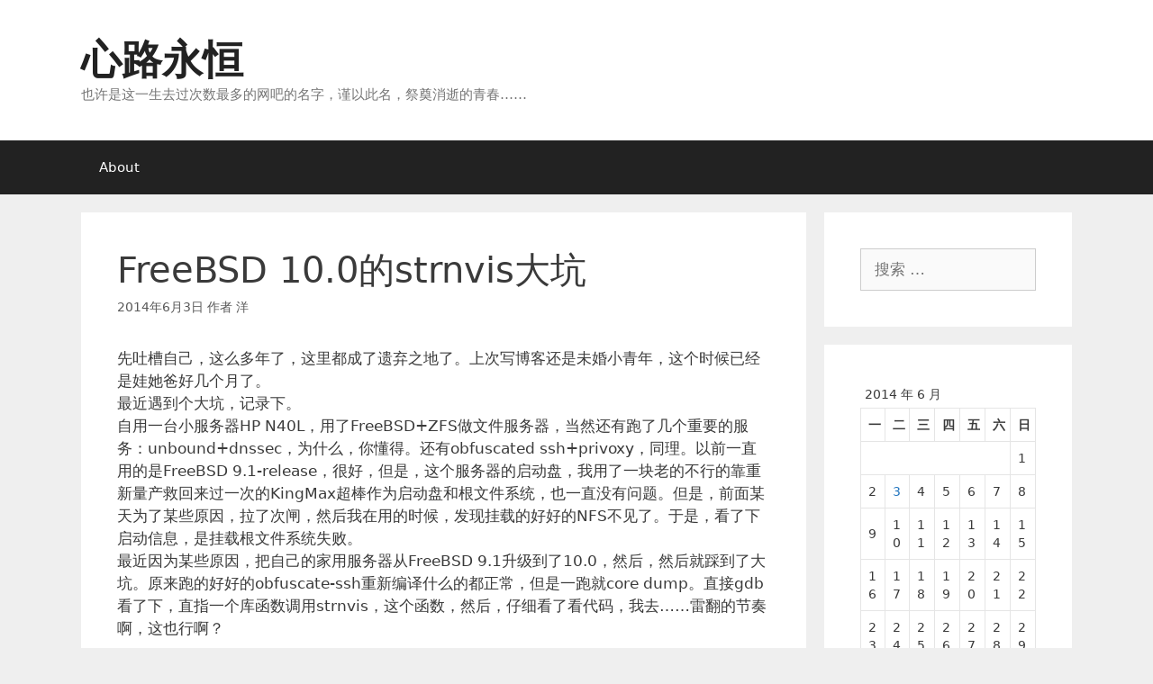

--- FILE ---
content_type: text/html; charset=UTF-8
request_url: https://blog.liu-yang.info/2014/06/03/freebsd-10-0%E7%9A%84strnvis%E5%A4%A7%E5%9D%91/
body_size: 15310
content:
<!DOCTYPE html>
<html lang="zh-Hans">
<head>
	<meta charset="UTF-8">
	<title>FreeBSD 10.0的strnvis大坑 &#8211; 心路永恒</title>
<meta name='robots' content='max-image-preview:large' />
<meta name="viewport" content="width=device-width, initial-scale=1"><link rel="alternate" type="application/rss+xml" title="心路永恒 &raquo; Feed" href="https://blog.liu-yang.info/feed/" />
<link rel="alternate" type="application/rss+xml" title="心路永恒 &raquo; 评论 Feed" href="https://blog.liu-yang.info/comments/feed/" />
<link rel="alternate" type="text/calendar" title="心路永恒 &raquo; iCal Feed" href="https://blog.liu-yang.info/events/?ical=1" />
<link rel="alternate" type="application/rss+xml" title="心路永恒 &raquo; FreeBSD 10.0的strnvis大坑 评论 Feed" href="https://blog.liu-yang.info/2014/06/03/freebsd-10-0%e7%9a%84strnvis%e5%a4%a7%e5%9d%91/feed/" />
<link rel="alternate" title="oEmbed (JSON)" type="application/json+oembed" href="https://blog.liu-yang.info/wp-json/oembed/1.0/embed?url=https%3A%2F%2Fblog.liu-yang.info%2F2014%2F06%2F03%2Ffreebsd-10-0%25e7%259a%2584strnvis%25e5%25a4%25a7%25e5%259d%2591%2F" />
<link rel="alternate" title="oEmbed (XML)" type="text/xml+oembed" href="https://blog.liu-yang.info/wp-json/oembed/1.0/embed?url=https%3A%2F%2Fblog.liu-yang.info%2F2014%2F06%2F03%2Ffreebsd-10-0%25e7%259a%2584strnvis%25e5%25a4%25a7%25e5%259d%2591%2F&#038;format=xml" />
<style id='wp-img-auto-sizes-contain-inline-css'>
img:is([sizes=auto i],[sizes^="auto," i]){contain-intrinsic-size:3000px 1500px}
/*# sourceURL=wp-img-auto-sizes-contain-inline-css */
</style>
<style id='wp-emoji-styles-inline-css'>

	img.wp-smiley, img.emoji {
		display: inline !important;
		border: none !important;
		box-shadow: none !important;
		height: 1em !important;
		width: 1em !important;
		margin: 0 0.07em !important;
		vertical-align: -0.1em !important;
		background: none !important;
		padding: 0 !important;
	}
/*# sourceURL=wp-emoji-styles-inline-css */
</style>
<link rel='stylesheet' id='wp-block-library-css' href='https://blog.liu-yang.info/wp-includes/css/dist/block-library/style.min.css?ver=1dfd7fe5c6951b330503acacfc64c6fd' media='all' />
<style id='global-styles-inline-css'>
:root{--wp--preset--aspect-ratio--square: 1;--wp--preset--aspect-ratio--4-3: 4/3;--wp--preset--aspect-ratio--3-4: 3/4;--wp--preset--aspect-ratio--3-2: 3/2;--wp--preset--aspect-ratio--2-3: 2/3;--wp--preset--aspect-ratio--16-9: 16/9;--wp--preset--aspect-ratio--9-16: 9/16;--wp--preset--color--black: #000000;--wp--preset--color--cyan-bluish-gray: #abb8c3;--wp--preset--color--white: #ffffff;--wp--preset--color--pale-pink: #f78da7;--wp--preset--color--vivid-red: #cf2e2e;--wp--preset--color--luminous-vivid-orange: #ff6900;--wp--preset--color--luminous-vivid-amber: #fcb900;--wp--preset--color--light-green-cyan: #7bdcb5;--wp--preset--color--vivid-green-cyan: #00d084;--wp--preset--color--pale-cyan-blue: #8ed1fc;--wp--preset--color--vivid-cyan-blue: #0693e3;--wp--preset--color--vivid-purple: #9b51e0;--wp--preset--color--contrast: var(--contrast);--wp--preset--color--contrast-2: var(--contrast-2);--wp--preset--color--contrast-3: var(--contrast-3);--wp--preset--color--base: var(--base);--wp--preset--color--base-2: var(--base-2);--wp--preset--color--base-3: var(--base-3);--wp--preset--color--accent: var(--accent);--wp--preset--gradient--vivid-cyan-blue-to-vivid-purple: linear-gradient(135deg,rgb(6,147,227) 0%,rgb(155,81,224) 100%);--wp--preset--gradient--light-green-cyan-to-vivid-green-cyan: linear-gradient(135deg,rgb(122,220,180) 0%,rgb(0,208,130) 100%);--wp--preset--gradient--luminous-vivid-amber-to-luminous-vivid-orange: linear-gradient(135deg,rgb(252,185,0) 0%,rgb(255,105,0) 100%);--wp--preset--gradient--luminous-vivid-orange-to-vivid-red: linear-gradient(135deg,rgb(255,105,0) 0%,rgb(207,46,46) 100%);--wp--preset--gradient--very-light-gray-to-cyan-bluish-gray: linear-gradient(135deg,rgb(238,238,238) 0%,rgb(169,184,195) 100%);--wp--preset--gradient--cool-to-warm-spectrum: linear-gradient(135deg,rgb(74,234,220) 0%,rgb(151,120,209) 20%,rgb(207,42,186) 40%,rgb(238,44,130) 60%,rgb(251,105,98) 80%,rgb(254,248,76) 100%);--wp--preset--gradient--blush-light-purple: linear-gradient(135deg,rgb(255,206,236) 0%,rgb(152,150,240) 100%);--wp--preset--gradient--blush-bordeaux: linear-gradient(135deg,rgb(254,205,165) 0%,rgb(254,45,45) 50%,rgb(107,0,62) 100%);--wp--preset--gradient--luminous-dusk: linear-gradient(135deg,rgb(255,203,112) 0%,rgb(199,81,192) 50%,rgb(65,88,208) 100%);--wp--preset--gradient--pale-ocean: linear-gradient(135deg,rgb(255,245,203) 0%,rgb(182,227,212) 50%,rgb(51,167,181) 100%);--wp--preset--gradient--electric-grass: linear-gradient(135deg,rgb(202,248,128) 0%,rgb(113,206,126) 100%);--wp--preset--gradient--midnight: linear-gradient(135deg,rgb(2,3,129) 0%,rgb(40,116,252) 100%);--wp--preset--font-size--small: 13px;--wp--preset--font-size--medium: 20px;--wp--preset--font-size--large: 36px;--wp--preset--font-size--x-large: 42px;--wp--preset--spacing--20: 0.44rem;--wp--preset--spacing--30: 0.67rem;--wp--preset--spacing--40: 1rem;--wp--preset--spacing--50: 1.5rem;--wp--preset--spacing--60: 2.25rem;--wp--preset--spacing--70: 3.38rem;--wp--preset--spacing--80: 5.06rem;--wp--preset--shadow--natural: 6px 6px 9px rgba(0, 0, 0, 0.2);--wp--preset--shadow--deep: 12px 12px 50px rgba(0, 0, 0, 0.4);--wp--preset--shadow--sharp: 6px 6px 0px rgba(0, 0, 0, 0.2);--wp--preset--shadow--outlined: 6px 6px 0px -3px rgb(255, 255, 255), 6px 6px rgb(0, 0, 0);--wp--preset--shadow--crisp: 6px 6px 0px rgb(0, 0, 0);}:where(.is-layout-flex){gap: 0.5em;}:where(.is-layout-grid){gap: 0.5em;}body .is-layout-flex{display: flex;}.is-layout-flex{flex-wrap: wrap;align-items: center;}.is-layout-flex > :is(*, div){margin: 0;}body .is-layout-grid{display: grid;}.is-layout-grid > :is(*, div){margin: 0;}:where(.wp-block-columns.is-layout-flex){gap: 2em;}:where(.wp-block-columns.is-layout-grid){gap: 2em;}:where(.wp-block-post-template.is-layout-flex){gap: 1.25em;}:where(.wp-block-post-template.is-layout-grid){gap: 1.25em;}.has-black-color{color: var(--wp--preset--color--black) !important;}.has-cyan-bluish-gray-color{color: var(--wp--preset--color--cyan-bluish-gray) !important;}.has-white-color{color: var(--wp--preset--color--white) !important;}.has-pale-pink-color{color: var(--wp--preset--color--pale-pink) !important;}.has-vivid-red-color{color: var(--wp--preset--color--vivid-red) !important;}.has-luminous-vivid-orange-color{color: var(--wp--preset--color--luminous-vivid-orange) !important;}.has-luminous-vivid-amber-color{color: var(--wp--preset--color--luminous-vivid-amber) !important;}.has-light-green-cyan-color{color: var(--wp--preset--color--light-green-cyan) !important;}.has-vivid-green-cyan-color{color: var(--wp--preset--color--vivid-green-cyan) !important;}.has-pale-cyan-blue-color{color: var(--wp--preset--color--pale-cyan-blue) !important;}.has-vivid-cyan-blue-color{color: var(--wp--preset--color--vivid-cyan-blue) !important;}.has-vivid-purple-color{color: var(--wp--preset--color--vivid-purple) !important;}.has-black-background-color{background-color: var(--wp--preset--color--black) !important;}.has-cyan-bluish-gray-background-color{background-color: var(--wp--preset--color--cyan-bluish-gray) !important;}.has-white-background-color{background-color: var(--wp--preset--color--white) !important;}.has-pale-pink-background-color{background-color: var(--wp--preset--color--pale-pink) !important;}.has-vivid-red-background-color{background-color: var(--wp--preset--color--vivid-red) !important;}.has-luminous-vivid-orange-background-color{background-color: var(--wp--preset--color--luminous-vivid-orange) !important;}.has-luminous-vivid-amber-background-color{background-color: var(--wp--preset--color--luminous-vivid-amber) !important;}.has-light-green-cyan-background-color{background-color: var(--wp--preset--color--light-green-cyan) !important;}.has-vivid-green-cyan-background-color{background-color: var(--wp--preset--color--vivid-green-cyan) !important;}.has-pale-cyan-blue-background-color{background-color: var(--wp--preset--color--pale-cyan-blue) !important;}.has-vivid-cyan-blue-background-color{background-color: var(--wp--preset--color--vivid-cyan-blue) !important;}.has-vivid-purple-background-color{background-color: var(--wp--preset--color--vivid-purple) !important;}.has-black-border-color{border-color: var(--wp--preset--color--black) !important;}.has-cyan-bluish-gray-border-color{border-color: var(--wp--preset--color--cyan-bluish-gray) !important;}.has-white-border-color{border-color: var(--wp--preset--color--white) !important;}.has-pale-pink-border-color{border-color: var(--wp--preset--color--pale-pink) !important;}.has-vivid-red-border-color{border-color: var(--wp--preset--color--vivid-red) !important;}.has-luminous-vivid-orange-border-color{border-color: var(--wp--preset--color--luminous-vivid-orange) !important;}.has-luminous-vivid-amber-border-color{border-color: var(--wp--preset--color--luminous-vivid-amber) !important;}.has-light-green-cyan-border-color{border-color: var(--wp--preset--color--light-green-cyan) !important;}.has-vivid-green-cyan-border-color{border-color: var(--wp--preset--color--vivid-green-cyan) !important;}.has-pale-cyan-blue-border-color{border-color: var(--wp--preset--color--pale-cyan-blue) !important;}.has-vivid-cyan-blue-border-color{border-color: var(--wp--preset--color--vivid-cyan-blue) !important;}.has-vivid-purple-border-color{border-color: var(--wp--preset--color--vivid-purple) !important;}.has-vivid-cyan-blue-to-vivid-purple-gradient-background{background: var(--wp--preset--gradient--vivid-cyan-blue-to-vivid-purple) !important;}.has-light-green-cyan-to-vivid-green-cyan-gradient-background{background: var(--wp--preset--gradient--light-green-cyan-to-vivid-green-cyan) !important;}.has-luminous-vivid-amber-to-luminous-vivid-orange-gradient-background{background: var(--wp--preset--gradient--luminous-vivid-amber-to-luminous-vivid-orange) !important;}.has-luminous-vivid-orange-to-vivid-red-gradient-background{background: var(--wp--preset--gradient--luminous-vivid-orange-to-vivid-red) !important;}.has-very-light-gray-to-cyan-bluish-gray-gradient-background{background: var(--wp--preset--gradient--very-light-gray-to-cyan-bluish-gray) !important;}.has-cool-to-warm-spectrum-gradient-background{background: var(--wp--preset--gradient--cool-to-warm-spectrum) !important;}.has-blush-light-purple-gradient-background{background: var(--wp--preset--gradient--blush-light-purple) !important;}.has-blush-bordeaux-gradient-background{background: var(--wp--preset--gradient--blush-bordeaux) !important;}.has-luminous-dusk-gradient-background{background: var(--wp--preset--gradient--luminous-dusk) !important;}.has-pale-ocean-gradient-background{background: var(--wp--preset--gradient--pale-ocean) !important;}.has-electric-grass-gradient-background{background: var(--wp--preset--gradient--electric-grass) !important;}.has-midnight-gradient-background{background: var(--wp--preset--gradient--midnight) !important;}.has-small-font-size{font-size: var(--wp--preset--font-size--small) !important;}.has-medium-font-size{font-size: var(--wp--preset--font-size--medium) !important;}.has-large-font-size{font-size: var(--wp--preset--font-size--large) !important;}.has-x-large-font-size{font-size: var(--wp--preset--font-size--x-large) !important;}
/*# sourceURL=global-styles-inline-css */
</style>

<style id='classic-theme-styles-inline-css'>
/*! This file is auto-generated */
.wp-block-button__link{color:#fff;background-color:#32373c;border-radius:9999px;box-shadow:none;text-decoration:none;padding:calc(.667em + 2px) calc(1.333em + 2px);font-size:1.125em}.wp-block-file__button{background:#32373c;color:#fff;text-decoration:none}
/*# sourceURL=/wp-includes/css/classic-themes.min.css */
</style>
<link rel='stylesheet' id='generate-style-grid-css' href='https://blog.liu-yang.info/wp-content/themes/generatepress/assets/css/unsemantic-grid.min.css?ver=3.6.1' media='all' />
<link rel='stylesheet' id='generate-style-css' href='https://blog.liu-yang.info/wp-content/themes/generatepress/assets/css/style.min.css?ver=3.6.1' media='all' />
<style id='generate-style-inline-css'>
body{background-color:#efefef;color:#3a3a3a;}a{color:#1e73be;}a:hover, a:focus, a:active{color:#000000;}body .grid-container{max-width:1100px;}.wp-block-group__inner-container{max-width:1100px;margin-left:auto;margin-right:auto;}.generate-back-to-top{font-size:20px;border-radius:3px;position:fixed;bottom:30px;right:30px;line-height:40px;width:40px;text-align:center;z-index:10;transition:opacity 300ms ease-in-out;opacity:0.1;transform:translateY(1000px);}.generate-back-to-top__show{opacity:1;transform:translateY(0);}:root{--contrast:#222222;--contrast-2:#575760;--contrast-3:#b2b2be;--base:#f0f0f0;--base-2:#f7f8f9;--base-3:#ffffff;--accent:#1e73be;}:root .has-contrast-color{color:var(--contrast);}:root .has-contrast-background-color{background-color:var(--contrast);}:root .has-contrast-2-color{color:var(--contrast-2);}:root .has-contrast-2-background-color{background-color:var(--contrast-2);}:root .has-contrast-3-color{color:var(--contrast-3);}:root .has-contrast-3-background-color{background-color:var(--contrast-3);}:root .has-base-color{color:var(--base);}:root .has-base-background-color{background-color:var(--base);}:root .has-base-2-color{color:var(--base-2);}:root .has-base-2-background-color{background-color:var(--base-2);}:root .has-base-3-color{color:var(--base-3);}:root .has-base-3-background-color{background-color:var(--base-3);}:root .has-accent-color{color:var(--accent);}:root .has-accent-background-color{background-color:var(--accent);}body, button, input, select, textarea{font-family:-apple-system, system-ui, BlinkMacSystemFont, "Segoe UI", Helvetica, Arial, sans-serif, "Apple Color Emoji", "Segoe UI Emoji", "Segoe UI Symbol";}body{line-height:1.5;}.entry-content > [class*="wp-block-"]:not(:last-child):not(.wp-block-heading){margin-bottom:1.5em;}.main-title{font-size:45px;}.main-navigation .main-nav ul ul li a{font-size:14px;}.sidebar .widget, .footer-widgets .widget{font-size:17px;}h1{font-weight:300;font-size:40px;}h2{font-weight:300;font-size:30px;}h3{font-size:20px;}h4{font-size:inherit;}h5{font-size:inherit;}@media (max-width:768px){.main-title{font-size:30px;}h1{font-size:30px;}h2{font-size:25px;}}.top-bar{background-color:#636363;color:#ffffff;}.top-bar a{color:#ffffff;}.top-bar a:hover{color:#303030;}.site-header{background-color:#ffffff;color:#3a3a3a;}.site-header a{color:#3a3a3a;}.main-title a,.main-title a:hover{color:#222222;}.site-description{color:#757575;}.main-navigation,.main-navigation ul ul{background-color:#222222;}.main-navigation .main-nav ul li a, .main-navigation .menu-toggle, .main-navigation .menu-bar-items{color:#ffffff;}.main-navigation .main-nav ul li:not([class*="current-menu-"]):hover > a, .main-navigation .main-nav ul li:not([class*="current-menu-"]):focus > a, .main-navigation .main-nav ul li.sfHover:not([class*="current-menu-"]) > a, .main-navigation .menu-bar-item:hover > a, .main-navigation .menu-bar-item.sfHover > a{color:#ffffff;background-color:#3f3f3f;}button.menu-toggle:hover,button.menu-toggle:focus,.main-navigation .mobile-bar-items a,.main-navigation .mobile-bar-items a:hover,.main-navigation .mobile-bar-items a:focus{color:#ffffff;}.main-navigation .main-nav ul li[class*="current-menu-"] > a{color:#ffffff;background-color:#3f3f3f;}.navigation-search input[type="search"],.navigation-search input[type="search"]:active, .navigation-search input[type="search"]:focus, .main-navigation .main-nav ul li.search-item.active > a, .main-navigation .menu-bar-items .search-item.active > a{color:#ffffff;background-color:#3f3f3f;}.main-navigation ul ul{background-color:#3f3f3f;}.main-navigation .main-nav ul ul li a{color:#ffffff;}.main-navigation .main-nav ul ul li:not([class*="current-menu-"]):hover > a,.main-navigation .main-nav ul ul li:not([class*="current-menu-"]):focus > a, .main-navigation .main-nav ul ul li.sfHover:not([class*="current-menu-"]) > a{color:#ffffff;background-color:#4f4f4f;}.main-navigation .main-nav ul ul li[class*="current-menu-"] > a{color:#ffffff;background-color:#4f4f4f;}.separate-containers .inside-article, .separate-containers .comments-area, .separate-containers .page-header, .one-container .container, .separate-containers .paging-navigation, .inside-page-header{background-color:#ffffff;}.entry-meta{color:#595959;}.entry-meta a{color:#595959;}.entry-meta a:hover{color:#1e73be;}.sidebar .widget{background-color:#ffffff;}.sidebar .widget .widget-title{color:#000000;}.footer-widgets{background-color:#ffffff;}.footer-widgets .widget-title{color:#000000;}.site-info{color:#ffffff;background-color:#222222;}.site-info a{color:#ffffff;}.site-info a:hover{color:#606060;}.footer-bar .widget_nav_menu .current-menu-item a{color:#606060;}input[type="text"],input[type="email"],input[type="url"],input[type="password"],input[type="search"],input[type="tel"],input[type="number"],textarea,select{color:#666666;background-color:#fafafa;border-color:#cccccc;}input[type="text"]:focus,input[type="email"]:focus,input[type="url"]:focus,input[type="password"]:focus,input[type="search"]:focus,input[type="tel"]:focus,input[type="number"]:focus,textarea:focus,select:focus{color:#666666;background-color:#ffffff;border-color:#bfbfbf;}button,html input[type="button"],input[type="reset"],input[type="submit"],a.button,a.wp-block-button__link:not(.has-background){color:#ffffff;background-color:#666666;}button:hover,html input[type="button"]:hover,input[type="reset"]:hover,input[type="submit"]:hover,a.button:hover,button:focus,html input[type="button"]:focus,input[type="reset"]:focus,input[type="submit"]:focus,a.button:focus,a.wp-block-button__link:not(.has-background):active,a.wp-block-button__link:not(.has-background):focus,a.wp-block-button__link:not(.has-background):hover{color:#ffffff;background-color:#3f3f3f;}a.generate-back-to-top{background-color:rgba( 0,0,0,0.4 );color:#ffffff;}a.generate-back-to-top:hover,a.generate-back-to-top:focus{background-color:rgba( 0,0,0,0.6 );color:#ffffff;}:root{--gp-search-modal-bg-color:var(--base-3);--gp-search-modal-text-color:var(--contrast);--gp-search-modal-overlay-bg-color:rgba(0,0,0,0.2);}@media (max-width:768px){.main-navigation .menu-bar-item:hover > a, .main-navigation .menu-bar-item.sfHover > a{background:none;color:#ffffff;}}.inside-top-bar{padding:10px;}.inside-header{padding:40px;}.site-main .wp-block-group__inner-container{padding:40px;}.entry-content .alignwide, body:not(.no-sidebar) .entry-content .alignfull{margin-left:-40px;width:calc(100% + 80px);max-width:calc(100% + 80px);}.rtl .menu-item-has-children .dropdown-menu-toggle{padding-left:20px;}.rtl .main-navigation .main-nav ul li.menu-item-has-children > a{padding-right:20px;}.site-info{padding:20px;}@media (max-width:768px){.separate-containers .inside-article, .separate-containers .comments-area, .separate-containers .page-header, .separate-containers .paging-navigation, .one-container .site-content, .inside-page-header{padding:30px;}.site-main .wp-block-group__inner-container{padding:30px;}.site-info{padding-right:10px;padding-left:10px;}.entry-content .alignwide, body:not(.no-sidebar) .entry-content .alignfull{margin-left:-30px;width:calc(100% + 60px);max-width:calc(100% + 60px);}}.one-container .sidebar .widget{padding:0px;}@media (max-width:768px){.main-navigation .menu-toggle,.main-navigation .mobile-bar-items,.sidebar-nav-mobile:not(#sticky-placeholder){display:block;}.main-navigation ul,.gen-sidebar-nav{display:none;}[class*="nav-float-"] .site-header .inside-header > *{float:none;clear:both;}}
/*# sourceURL=generate-style-inline-css */
</style>
<link rel='stylesheet' id='generate-mobile-style-css' href='https://blog.liu-yang.info/wp-content/themes/generatepress/assets/css/mobile.min.css?ver=3.6.1' media='all' />
<link rel='stylesheet' id='generate-font-icons-css' href='https://blog.liu-yang.info/wp-content/themes/generatepress/assets/css/components/font-icons.min.css?ver=3.6.1' media='all' />
<link rel='stylesheet' id='font-awesome-css' href='https://blog.liu-yang.info/wp-content/themes/generatepress/assets/css/components/font-awesome.min.css?ver=4.7' media='all' />
<link rel='stylesheet' id='wp-pagenavi-css' href='https://blog.liu-yang.info/wp-content/plugins/wp-pagenavi/pagenavi-css.css?ver=2.70' media='all' />
<link rel='stylesheet' id='codecolorer-css' href='https://blog.liu-yang.info/wp-content/plugins/codecolorer/codecolorer.css?ver=0.10.1' media='screen' />
<link rel="https://api.w.org/" href="https://blog.liu-yang.info/wp-json/" /><link rel="alternate" title="JSON" type="application/json" href="https://blog.liu-yang.info/wp-json/wp/v2/posts/335" /><link rel="EditURI" type="application/rsd+xml" title="RSD" href="https://blog.liu-yang.info/xmlrpc.php?rsd" />

<link rel="canonical" href="https://blog.liu-yang.info/2014/06/03/freebsd-10-0%e7%9a%84strnvis%e5%a4%a7%e5%9d%91/" />
<link rel='shortlink' href='https://blog.liu-yang.info/?p=335' />
<meta name="et-api-version" content="v1"><meta name="et-api-origin" content="https://blog.liu-yang.info"><link rel="https://theeventscalendar.com/" href="https://blog.liu-yang.info/wp-json/tribe/tickets/v1/" /><meta name="tec-api-version" content="v1"><meta name="tec-api-origin" content="https://blog.liu-yang.info"><link rel="alternate" href="https://blog.liu-yang.info/wp-json/tribe/events/v1/" /><link rel="pingback" href="https://blog.liu-yang.info/xmlrpc.php">
<style>.recentcomments a{display:inline !important;padding:0 !important;margin:0 !important;}</style><link rel="icon" href="https://blog.liu-yang.info/wp-content/uploads/2015/09/cropped-taiji-32x32.png" sizes="32x32" />
<link rel="icon" href="https://blog.liu-yang.info/wp-content/uploads/2015/09/cropped-taiji-192x192.png" sizes="192x192" />
<link rel="apple-touch-icon" href="https://blog.liu-yang.info/wp-content/uploads/2015/09/cropped-taiji-180x180.png" />
<meta name="msapplication-TileImage" content="https://blog.liu-yang.info/wp-content/uploads/2015/09/cropped-taiji-270x270.png" />
</head>

<body class="wp-singular post-template-default single single-post postid-335 single-format-standard wp-embed-responsive wp-theme-generatepress tribe-no-js tec-no-tickets-on-recurring tec-no-rsvp-on-recurring right-sidebar nav-below-header separate-containers fluid-header active-footer-widgets-0 nav-aligned-left header-aligned-left dropdown-hover tribe-theme-generatepress" itemtype="https://schema.org/Blog" itemscope>
	<a class="screen-reader-text skip-link" href="#content" title="跳至内容">跳至内容</a>		<header class="site-header" id="masthead" aria-label="站点"  itemtype="https://schema.org/WPHeader" itemscope>
			<div class="inside-header grid-container grid-parent">
				<div class="site-branding">
						<p class="main-title" itemprop="headline">
					<a href="https://blog.liu-yang.info/" rel="home">心路永恒</a>
				</p>
						<p class="site-description" itemprop="description">也许是这一生去过次数最多的网吧的名字，谨以此名，祭奠消逝的青春……</p>
					</div>			</div>
		</header>
				<nav class="main-navigation sub-menu-right" id="site-navigation" aria-label="主要"  itemtype="https://schema.org/SiteNavigationElement" itemscope>
			<div class="inside-navigation grid-container grid-parent">
								<button class="menu-toggle" aria-controls="primary-menu" aria-expanded="false">
					<span class="mobile-menu">菜单</span>				</button>
						<div id="primary-menu" class="main-nav">
			<ul class="menu sf-menu">
				<li class="page_item page-item-5"><a href="https://blog.liu-yang.info/about/">About</a></li>
			</ul>
		</div>
					</div>
		</nav>
		
	<div class="site grid-container container hfeed grid-parent" id="page">
				<div class="site-content" id="content">
			
	<div class="content-area grid-parent mobile-grid-100 grid-75 tablet-grid-75" id="primary">
		<main class="site-main" id="main">
			
<article id="post-335" class="post-335 post type-post status-publish format-standard hentry category-c category-freebsd tag-bsd tag-c tag-freebsd tag-obfuscated-ssh tag-strnvis tag-wall" itemtype="https://schema.org/CreativeWork" itemscope>
	<div class="inside-article">
					<header class="entry-header">
				<h1 class="entry-title" itemprop="headline">FreeBSD 10.0的strnvis大坑</h1>		<div class="entry-meta">
			<span class="posted-on"><time class="entry-date published" datetime="2014-06-03T21:15:21+08:00" itemprop="datePublished">2014年6月3日</time></span> <span class="byline">作者 <span class="author vcard" itemprop="author" itemtype="https://schema.org/Person" itemscope><a class="url fn n" href="https://blog.liu-yang.info/author/amankwah/" title="查看洋发表的所有文章" rel="author" itemprop="url"><span class="author-name" itemprop="name">洋</span></a></span></span> 		</div>
					</header>
			
		<div class="entry-content" itemprop="text">
			<p>先吐槽自己，这么多年了，这里都成了遗弃之地了。上次写博客还是未婚小青年，这个时候已经是娃她爸好几个月了。<br />
最近遇到个大坑，记录下。<br />
自用一台小服务器HP N40L，用了FreeBSD+ZFS做文件服务器，当然还有跑了几个重要的服务：unbound+dnssec，为什么，你懂得。还有obfuscated ssh+privoxy，同理。以前一直用的是FreeBSD 9.1-release，很好，但是，这个服务器的启动盘，我用了一块老的不行的靠重新量产救回来过一次的KingMax超棒作为启动盘和根文件系统，也一直没有问题。但是，前面某天为了某些原因，拉了次闸，然后我在用的时候，发现挂载的好好的NFS不见了。于是，看了下启动信息，是挂载根文件系统失败。<br />
最近因为某些原因，把自己的家用服务器从FreeBSD 9.1升级到了10.0，然后，然后就踩到了大坑。原来跑的好好的obfuscate-ssh重新编译什么的都正常，但是一跑就core dump。直接gdb看了下，直指一个库函数调用strnvis，这个函数，然后，仔细看了看代码，我去……雷翻的节奏啊，这也行啊？<br />
<span id="more-335"></span><br />
这个函数，Linux上默认是没有的，Gentoo上是安装了libbsd之后会有，手册中给出的原型是：</p>
<div class="codecolorer-container c default" style="overflow:auto;white-space:nowrap;width:435px;"><table cellspacing="0" cellpadding="0"><tbody><tr><td class="line-numbers"><div>1<br />2<br /></div></td><td><div class="c codecolorer"><span class="kw4">int</span><br />
strnvis<span class="br0">&#40;</span><span class="kw4">char</span> <span class="sy0">*</span>dst<span class="sy0">,</span> <span class="kw4">const</span> <span class="kw4">char</span> <span class="sy0">*</span>src<span class="sy0">,</span> <span class="kw4">size_t</span> size<span class="sy0">,</span> <span class="kw4">int</span> flag<span class="br0">&#41;</span><span class="sy0">;</span></div></td></tr></tbody></table></div>
<p>所以，应该是为了在所有系统上都能用，obfuscated ssh自带了一个实现，在供未提供此函数的系统上使用。在openbsd-compat的vis.h中原型声明如下：</p>
<div class="codecolorer-container c default" style="overflow:auto;white-space:nowrap;width:435px;"><table cellspacing="0" cellpadding="0"><tbody><tr><td class="line-numbers"><div>1<br />2<br /></div></td><td><div class="c codecolorer"><span class="kw4">int</span> &nbsp; &nbsp; strnvis<span class="br0">&#40;</span><span class="kw4">char</span> <span class="sy0">*,</span> <span class="kw4">const</span> <span class="kw4">char</span> <span class="sy0">*,</span> <span class="kw4">size_t</span><span class="sy0">,</span> <span class="kw4">int</span><span class="br0">&#41;</span><br />
&nbsp; &nbsp; &nbsp; &nbsp; &nbsp; &nbsp; &nbsp; &nbsp; __attribute__ <span class="br0">&#40;</span><span class="br0">&#40;</span>__bounded__<span class="br0">&#40;</span>__string__<span class="sy0">,</span><span class="nu0">1</span><span class="sy0">,</span><span class="nu0">3</span><span class="br0">&#41;</span><span class="br0">&#41;</span><span class="br0">&#41;</span><span class="sy0">;</span></div></td></tr></tbody></table></div>
<p>在FreeBSD 9.1上是没有vis函数提供的，所以，程序应该用了这个版本。目前，一切都很和谐。</p>
<p>但是，FreeBSD在与时俱进目前看来9.2/10.0是提供了这个函数的，core dump指示的段错误就是在这个函数里，专程去看了代码，应该没什么问题。<br />
但是它的原型竟然是：</p>
<div class="codecolorer-container c default" style="overflow:auto;white-space:nowrap;width:435px;"><table cellspacing="0" cellpadding="0"><tbody><tr><td class="line-numbers"><div>1<br />2<br /></div></td><td><div class="c codecolorer"><span class="kw4">int</span><br />
&nbsp; &nbsp; &nbsp;strnvis<span class="br0">&#40;</span><span class="kw4">char</span> <span class="sy0">*</span>dst<span class="sy0">,</span> <span class="kw4">size_t</span> dlen<span class="sy0">,</span> <span class="kw4">const</span> <span class="kw4">char</span> <span class="sy0">*</span>src<span class="sy0">,</span> <span class="kw4">int</span> flag<span class="br0">&#41;</span><span class="sy0">;</span></div></td></tr></tbody></table></div>
<p>搞笑的是，这个man手册中，就在这个函数中间，竟然有这样的字样：整体是这个样子：</p>
<blockquote><p>
     int<br />
:mdoc warning: .Nx: Unknown NetBSD version `7.0&#8242; (#516)<br />
     strnvis(char *dst, size_t dlen, const char *src, int flag);
</p></blockquote>
<p>根据头文件前面的注释，目测此坑来自于NetBSD？</p>
<p>因为FreeBSD本身自带的openssh在没有改代码的情况下正常，我就想改configrue的脚本来解决，但是改来改去，未果，这个函数就是要链接到系统提供的版本。<br />
在configure之后，修改config.h中的HAVE_STRNVIS和HAVE_VIS_H两个宏未0也未能得逞。</p>
<p>最后，直接修改代码中对strnis调用的地方了事……</p>
<p>自己对BSD算不上熟，auto-tools也是半熟……没找到通过配置让其优先采用openbsd-compat目录中的版本的办法，在此求教。</p>
<p>最后，再次吐槽：libc中都搞出同名不同原型的函数，还能不能好好玩耍了！！！！！</p>
		</div>

				<footer class="entry-meta" aria-label="条目 meta">
			<span class="cat-links"><span class="screen-reader-text">分类 </span><a href="https://blog.liu-yang.info/category/tech/c/" rel="category tag">C</a>、 <a href="https://blog.liu-yang.info/category/tech/freebsd/" rel="category tag">FreeBSD</a></span> <span class="tags-links"><span class="screen-reader-text">标签 </span><a href="https://blog.liu-yang.info/tag/bsd/" rel="tag">BSD</a>、 <a href="https://blog.liu-yang.info/tag/c/" rel="tag">C</a>、 <a href="https://blog.liu-yang.info/tag/freebsd/" rel="tag">FreeBSD</a>、 <a href="https://blog.liu-yang.info/tag/obfuscated-ssh/" rel="tag">obfuscated-ssh</a>、 <a href="https://blog.liu-yang.info/tag/strnvis/" rel="tag">strnvis</a>、 <a href="https://blog.liu-yang.info/tag/wall/" rel="tag">wall</a></span> 		<nav id="nav-below" class="post-navigation" aria-label="文章">
			<div class="nav-previous"><span class="prev"><a href="https://blog.liu-yang.info/2011/11/25/%e6%9b%b4%e6%8d%a2%e7%bd%91%e7%bb%9c%e7%ae%a1%e7%90%86%e5%99%a8%e8%bd%af%e4%bb%b6%e7%9a%84%e5%8e%86%e7%a8%8b/" rel="prev">更换网络管理器软件的历程</a></span></div><div class="nav-next"><span class="next"><a href="https://blog.liu-yang.info/2016/09/08/gnome3-%e4%bd%bf%e7%94%a8fcitx%e8%be%93%e5%85%a5%e6%b3%95/" rel="next">Gnome3 使用fcitx输入法</a></span></div>		</nav>
				</footer>
			</div>
</article>

			<div class="comments-area">
				<div id="comments">

		<div id="respond" class="comment-respond">
		<h3 id="reply-title" class="comment-reply-title">发表评论 <small><a rel="nofollow" id="cancel-comment-reply-link" href="/2014/06/03/freebsd-10-0%E7%9A%84strnvis%E5%A4%A7%E5%9D%91/#respond" style="display:none;">取消回复</a></small></h3><form action="https://blog.liu-yang.info/wp-comments-post.php" method="post" id="commentform" class="comment-form"><p class="comment-form-comment"><label for="comment" class="screen-reader-text">评论</label><textarea id="comment" name="comment" cols="45" rows="8" required></textarea></p><label for="author" class="screen-reader-text">名称</label><input placeholder="名称 *" id="author" name="author" type="text" value="" size="30" required />
<label for="email" class="screen-reader-text">电子邮箱地址</label><input placeholder="电子邮箱地址 *" id="email" name="email" type="email" value="" size="30" required />
<label for="url" class="screen-reader-text">网站地址</label><input placeholder="网站地址" id="url" name="url" type="url" value="" size="30" />
<p class="form-submit"><input name="submit" type="submit" id="submit" class="submit" value="发表评论" /> <input type='hidden' name='comment_post_ID' value='335' id='comment_post_ID' />
<input type='hidden' name='comment_parent' id='comment_parent' value='0' />
</p><p style="display: none;"><input type="hidden" id="akismet_comment_nonce" name="akismet_comment_nonce" value="394186e4ee" /></p><p style="display: none !important;" class="akismet-fields-container" data-prefix="ak_"><label>&#916;<textarea name="ak_hp_textarea" cols="45" rows="8" maxlength="100"></textarea></label><input type="hidden" id="ak_js_1" name="ak_js" value="87"/><script>document.getElementById( "ak_js_1" ).setAttribute( "value", ( new Date() ).getTime() );</script></p></form>	</div><!-- #respond -->
	<p class="akismet_comment_form_privacy_notice">这个站点使用 Akismet 来减少垃圾评论。<a href="https://akismet.com/privacy/" target="_blank" rel="nofollow noopener">了解你的评论数据如何被处理</a>。</p>
</div><!-- #comments -->
			</div>

					</main>
	</div>

	<div class="widget-area sidebar is-right-sidebar grid-25 tablet-grid-25 grid-parent" id="right-sidebar">
	<div class="inside-right-sidebar">
		<aside id="search-2" class="widget inner-padding widget_search"><form method="get" class="search-form" action="https://blog.liu-yang.info/">
	<label>
		<span class="screen-reader-text">搜索：</span>
		<input type="search" class="search-field" placeholder="搜索 &hellip;" value="" name="s" title="搜索：">
	</label>
	<input type="submit" class="search-submit" value="搜索"></form>
</aside><aside id="calendar-3" class="widget inner-padding widget_calendar"><div id="calendar_wrap" class="calendar_wrap"><table id="wp-calendar" class="wp-calendar-table">
	<caption>2014 年 6 月</caption>
	<thead>
	<tr>
		<th scope="col" aria-label="星期一">一</th>
		<th scope="col" aria-label="星期二">二</th>
		<th scope="col" aria-label="星期三">三</th>
		<th scope="col" aria-label="星期四">四</th>
		<th scope="col" aria-label="星期五">五</th>
		<th scope="col" aria-label="星期六">六</th>
		<th scope="col" aria-label="星期日">日</th>
	</tr>
	</thead>
	<tbody>
	<tr>
		<td colspan="6" class="pad">&nbsp;</td><td>1</td>
	</tr>
	<tr>
		<td>2</td><td><a href="https://blog.liu-yang.info/2014/06/03/" aria-label="2014年6月3日 发布的文章">3</a></td><td>4</td><td>5</td><td>6</td><td>7</td><td>8</td>
	</tr>
	<tr>
		<td>9</td><td>10</td><td>11</td><td>12</td><td>13</td><td>14</td><td>15</td>
	</tr>
	<tr>
		<td>16</td><td>17</td><td>18</td><td>19</td><td>20</td><td>21</td><td>22</td>
	</tr>
	<tr>
		<td>23</td><td>24</td><td>25</td><td>26</td><td>27</td><td>28</td><td>29</td>
	</tr>
	<tr>
		<td>30</td>
		<td class="pad" colspan="6">&nbsp;</td>
	</tr>
	</tbody>
	</table><nav aria-label="上个月及下个月" class="wp-calendar-nav">
		<span class="wp-calendar-nav-prev"><a href="https://blog.liu-yang.info/2011/11/">&laquo; 11 月</a></span>
		<span class="pad">&nbsp;</span>
		<span class="wp-calendar-nav-next"><a href="https://blog.liu-yang.info/2016/09/">9 月 &raquo;</a></span>
	</nav></div></aside>
		<aside id="recent-posts-2" class="widget inner-padding widget_recent_entries">
		<h2 class="widget-title">近期文章</h2>
		<ul>
											<li>
					<a href="https://blog.liu-yang.info/2026/01/07/%e5%9c%a8macos%e4%b8%8b%e4%bd%bf%e7%94%a8qemu-usermode%e5%bc%82%e6%9e%84%e6%89%93%e5%8c%85riscv64-rpm%e5%8c%85/">在MacOS下使用Qemu usermode异构打包riscv64 rpm包</a>
									</li>
											<li>
					<a href="https://blog.liu-yang.info/2025/04/14/chromium%e6%97%a0%e6%b3%95%e5%9c%a8wayland%e4%b8%8b%e4%bd%bf%e7%94%a8ibus%e8%be%93%e5%85%a5%e6%b3%95/">Chromium无法在wayland下使用ibus输入法</a>
									</li>
											<li>
					<a href="https://blog.liu-yang.info/2024/11/07/%e5%9c%a8wsl2%e4%b8%ad%e4%bd%bf%e7%94%a8dnf-system-upgrade%e6%8f%92%e4%bb%b6%ef%bc%8c%e5%8d%87%e7%ba%a7fedora%e7%8e%af%e5%a2%83/">在wsl2中使用dnf system-upgrade插件，升级Fedora环境</a>
									</li>
											<li>
					<a href="https://blog.liu-yang.info/2024/11/04/gdm%e5%9c%a8%e6%9c%aa%e7%99%bb%e5%bd%95%e6%a1%8c%e9%9d%a2%e6%97%b6%e8%87%aa%e5%8a%a8%e4%bc%91%e7%9c%a0%e9%97%ae%e9%a2%98/">gdm在未登录桌面时自动休眠问题</a>
									</li>
											<li>
					<a href="https://blog.liu-yang.info/2024/06/19/gentoo-gnome%e6%a1%8c%e9%9d%a2%e4%b8%8b%e9%9c%80%e8%a6%81root%e7%9a%84%e7%a8%8b%e5%ba%8f%e4%bd%bf%e7%94%a8wheel%e7%bb%84%e7%94%a8%e6%88%b7%e8%ae%a4%e8%af%81/">Gentoo Gnome桌面下需要root的程序使用wheel组用户认证</a>
									</li>
					</ul>

		</aside><aside id="recent-comments-2" class="widget inner-padding widget_recent_comments"><h2 class="widget-title">近期评论</h2><ul id="recentcomments"><li class="recentcomments"><span class="comment-author-link">洋</span> 发表在《<a href="https://blog.liu-yang.info/2025/04/14/chromium%e6%97%a0%e6%b3%95%e5%9c%a8wayland%e4%b8%8b%e4%bd%bf%e7%94%a8ibus%e8%be%93%e5%85%a5%e6%b3%95/#comment-3226">Chromium无法在wayland下使用ibus输入法</a>》</li><li class="recentcomments"><span class="comment-author-link">洋</span> 发表在《<a href="https://blog.liu-yang.info/2019/05/18/nextcloud%e5%9c%a8docker%e4%b8%ad%e8%a7%a3%e9%99%a4maintenance%e7%8a%b6%e6%80%81/#comment-2736">NextCloud在Docker中解除maintenance状态</a>》</li><li class="recentcomments"><span class="comment-author-link">还</span> 发表在《<a href="https://blog.liu-yang.info/2018/12/27/%e5%bc%80%e5%90%af%e5%85%a8%e7%ab%99https/#comment-1037">开启全站HTTPS</a>》</li><li class="recentcomments"><span class="comment-author-link"><a href="https://c.js.org/" class="url" rel="ugc external nofollow">cocobear</a></span> 发表在《<a href="https://blog.liu-yang.info/2018/12/27/%e5%bc%80%e5%90%af%e5%85%a8%e7%ab%99https/#comment-1036">开启全站HTTPS</a>》</li><li class="recentcomments"><span class="comment-author-link">还</span> 发表在《<a href="https://blog.liu-yang.info/2018/12/27/%e5%bc%80%e5%90%af%e5%85%a8%e7%ab%99https/#comment-1035">开启全站HTTPS</a>》</li></ul></aside><aside id="tag_cloud-3" class="widget inner-padding widget_tag_cloud"><h2 class="widget-title">标签</h2><div class="tagcloud"><a href="https://blog.liu-yang.info/tag/apple-tv/" class="tag-cloud-link tag-link-61 tag-link-position-1" style="font-size: 8pt;" aria-label="Apple TV (1 项)">Apple TV</a>
<a href="https://blog.liu-yang.info/tag/blog/" class="tag-cloud-link tag-link-54 tag-link-position-2" style="font-size: 8pt;" aria-label="blog (1 项)">blog</a>
<a href="https://blog.liu-yang.info/tag/bsd/" class="tag-cloud-link tag-link-21 tag-link-position-3" style="font-size: 8pt;" aria-label="BSD (1 项)">BSD</a>
<a href="https://blog.liu-yang.info/tag/c/" class="tag-cloud-link tag-link-22 tag-link-position-4" style="font-size: 8pt;" aria-label="C (1 项)">C</a>
<a href="https://blog.liu-yang.info/tag/centos/" class="tag-cloud-link tag-link-59 tag-link-position-5" style="font-size: 8pt;" aria-label="CentOS (1 项)">CentOS</a>
<a href="https://blog.liu-yang.info/tag/colemak/" class="tag-cloud-link tag-link-23 tag-link-position-6" style="font-size: 8pt;" aria-label="colemak (1 项)">colemak</a>
<a href="https://blog.liu-yang.info/tag/database/" class="tag-cloud-link tag-link-74 tag-link-position-7" style="font-size: 8pt;" aria-label="database (1 项)">database</a>
<a href="https://blog.liu-yang.info/tag/docker/" class="tag-cloud-link tag-link-58 tag-link-position-8" style="font-size: 12.375pt;" aria-label="Docker (3 项)">Docker</a>
<a href="https://blog.liu-yang.info/tag/fcitx/" class="tag-cloud-link tag-link-52 tag-link-position-9" style="font-size: 8pt;" aria-label="fcitx (1 项)">fcitx</a>
<a href="https://blog.liu-yang.info/tag/fedora/" class="tag-cloud-link tag-link-47 tag-link-position-10" style="font-size: 17.479166666667pt;" aria-label="Fedora (8 项)">Fedora</a>
<a href="https://blog.liu-yang.info/tag/freebsd/" class="tag-cloud-link tag-link-26 tag-link-position-11" style="font-size: 8pt;" aria-label="FreeBSD (1 项)">FreeBSD</a>
<a href="https://blog.liu-yang.info/tag/gdm/" class="tag-cloud-link tag-link-78 tag-link-position-12" style="font-size: 8pt;" aria-label="GDM (1 项)">GDM</a>
<a href="https://blog.liu-yang.info/tag/genkernel/" class="tag-cloud-link tag-link-67 tag-link-position-13" style="font-size: 8pt;" aria-label="genkernel (1 项)">genkernel</a>
<a href="https://blog.liu-yang.info/tag/gentoo/" class="tag-cloud-link tag-link-27 tag-link-position-14" style="font-size: 16.020833333333pt;" aria-label="Gentoo (6 项)">Gentoo</a>
<a href="https://blog.liu-yang.info/tag/gnome/" class="tag-cloud-link tag-link-77 tag-link-position-15" style="font-size: 8pt;" aria-label="Gnome (1 项)">Gnome</a>
<a href="https://blog.liu-yang.info/tag/go/" class="tag-cloud-link tag-link-60 tag-link-position-16" style="font-size: 8pt;" aria-label="Go (1 项)">Go</a>
<a href="https://blog.liu-yang.info/tag/i18n/" class="tag-cloud-link tag-link-49 tag-link-position-17" style="font-size: 12.375pt;" aria-label="i18n (3 项)">i18n</a>
<a href="https://blog.liu-yang.info/tag/ibus/" class="tag-cloud-link tag-link-53 tag-link-position-18" style="font-size: 8pt;" aria-label="ibus (1 项)">ibus</a>
<a href="https://blog.liu-yang.info/tag/input-method/" class="tag-cloud-link tag-link-51 tag-link-position-19" style="font-size: 8pt;" aria-label="input method (1 项)">input method</a>
<a href="https://blog.liu-yang.info/tag/linux/" class="tag-cloud-link tag-link-28 tag-link-position-20" style="font-size: 22pt;" aria-label="Linux (17 项)">Linux</a>
<a href="https://blog.liu-yang.info/tag/mock/" class="tag-cloud-link tag-link-68 tag-link-position-21" style="font-size: 8pt;" aria-label="mock (1 项)">mock</a>
<a href="https://blog.liu-yang.info/tag/networkmanager/" class="tag-cloud-link tag-link-29 tag-link-position-22" style="font-size: 8pt;" aria-label="NetworkManager (1 项)">NetworkManager</a>
<a href="https://blog.liu-yang.info/tag/nextcloud/" class="tag-cloud-link tag-link-66 tag-link-position-23" style="font-size: 8pt;" aria-label="Nextcloud (1 项)">Nextcloud</a>
<a href="https://blog.liu-yang.info/tag/obfuscated-ssh/" class="tag-cloud-link tag-link-30 tag-link-position-24" style="font-size: 8pt;" aria-label="obfuscated-ssh (1 项)">obfuscated-ssh</a>
<a href="https://blog.liu-yang.info/tag/open-airplay/" class="tag-cloud-link tag-link-62 tag-link-position-25" style="font-size: 8pt;" aria-label="Open AirPlay (1 项)">Open AirPlay</a>
<a href="https://blog.liu-yang.info/tag/postgresql/" class="tag-cloud-link tag-link-75 tag-link-position-26" style="font-size: 8pt;" aria-label="PostgreSQL (1 项)">PostgreSQL</a>
<a href="https://blog.liu-yang.info/tag/pulseaudio/" class="tag-cloud-link tag-link-63 tag-link-position-27" style="font-size: 8pt;" aria-label="PulseAudio (1 项)">PulseAudio</a>
<a href="https://blog.liu-yang.info/tag/risc-v/" class="tag-cloud-link tag-link-71 tag-link-position-28" style="font-size: 8pt;" aria-label="RISC-V (1 项)">RISC-V</a>
<a href="https://blog.liu-yang.info/tag/rpm/" class="tag-cloud-link tag-link-70 tag-link-position-29" style="font-size: 8pt;" aria-label="rpm (1 项)">rpm</a>
<a href="https://blog.liu-yang.info/tag/strnvis/" class="tag-cloud-link tag-link-31 tag-link-position-30" style="font-size: 8pt;" aria-label="strnvis (1 项)">strnvis</a>
<a href="https://blog.liu-yang.info/tag/swap/" class="tag-cloud-link tag-link-64 tag-link-position-31" style="font-size: 8pt;" aria-label="swap (1 项)">swap</a>
<a href="https://blog.liu-yang.info/tag/ubuntu/" class="tag-cloud-link tag-link-48 tag-link-position-32" style="font-size: 8pt;" aria-label="Ubuntu (1 项)">Ubuntu</a>
<a href="https://blog.liu-yang.info/tag/usermode/" class="tag-cloud-link tag-link-69 tag-link-position-33" style="font-size: 8pt;" aria-label="usermode (1 项)">usermode</a>
<a href="https://blog.liu-yang.info/tag/wall/" class="tag-cloud-link tag-link-32 tag-link-position-34" style="font-size: 8pt;" aria-label="wall (1 项)">wall</a>
<a href="https://blog.liu-yang.info/tag/wicd/" class="tag-cloud-link tag-link-33 tag-link-position-35" style="font-size: 8pt;" aria-label="wicd (1 项)">wicd</a>
<a href="https://blog.liu-yang.info/tag/windows/" class="tag-cloud-link tag-link-80 tag-link-position-36" style="font-size: 8pt;" aria-label="Windows (1 项)">Windows</a>
<a href="https://blog.liu-yang.info/tag/wordpress/" class="tag-cloud-link tag-link-65 tag-link-position-37" style="font-size: 8pt;" aria-label="WordPress (1 项)">WordPress</a>
<a href="https://blog.liu-yang.info/tag/wpa_supplicant/" class="tag-cloud-link tag-link-34 tag-link-position-38" style="font-size: 8pt;" aria-label="wpa_supplicant (1 项)">wpa_supplicant</a>
<a href="https://blog.liu-yang.info/tag/write/" class="tag-cloud-link tag-link-35 tag-link-position-39" style="font-size: 8pt;" aria-label="write (1 项)">write</a>
<a href="https://blog.liu-yang.info/tag/wsl2/" class="tag-cloud-link tag-link-79 tag-link-position-40" style="font-size: 8pt;" aria-label="WSL2 (1 项)">WSL2</a>
<a href="https://blog.liu-yang.info/tag/%e8%be%93%e5%85%a5%e6%b3%95/" class="tag-cloud-link tag-link-50 tag-link-position-41" style="font-size: 8pt;" aria-label="输入法 (1 项)">输入法</a>
<a href="https://blog.liu-yang.info/tag/%e9%94%ae%e7%9b%98/" class="tag-cloud-link tag-link-37 tag-link-position-42" style="font-size: 8pt;" aria-label="键盘 (1 项)">键盘</a></div>
</aside><aside id="meta-2" class="widget inner-padding widget_meta"><h2 class="widget-title">其他操作</h2>
		<ul>
						<li><a href="https://blog.liu-yang.info/wp-login.php">登录</a></li>
			<li><a href="https://blog.liu-yang.info/feed/">条目 feed</a></li>
			<li><a href="https://blog.liu-yang.info/comments/feed/">评论 feed</a></li>

			<li><a href="https://cn.wordpress.org/">WordPress.org</a></li>
		</ul>

		</aside><aside id="categories-2" class="widget inner-padding widget_categories"><h2 class="widget-title">分类</h2>
			<ul>
					<li class="cat-item cat-item-2"><a href="https://blog.liu-yang.info/category/tech/arm/">ARM</a>
</li>
	<li class="cat-item cat-item-3"><a href="https://blog.liu-yang.info/category/blogroll/">Blogroll</a>
</li>
	<li class="cat-item cat-item-4"><a href="https://blog.liu-yang.info/category/tech/c/">C</a>
</li>
	<li class="cat-item cat-item-5"><a href="https://blog.liu-yang.info/category/diary/">Diary</a>
</li>
	<li class="cat-item cat-item-57"><a href="https://blog.liu-yang.info/category/tech/docker/">Docker</a>
</li>
	<li class="cat-item cat-item-6"><a href="https://blog.liu-yang.info/category/tech/emacs/">Emacs</a>
</li>
	<li class="cat-item cat-item-72"><a href="https://blog.liu-yang.info/category/fedora/">Fedora</a>
</li>
	<li class="cat-item cat-item-73"><a href="https://blog.liu-yang.info/category/linux/fedora-linux/">Fedora</a>
</li>
	<li class="cat-item cat-item-7"><a href="https://blog.liu-yang.info/category/tech/freebsd/">FreeBSD</a>
</li>
	<li class="cat-item cat-item-8"><a href="https://blog.liu-yang.info/category/tech/gentoo/">Gentoo</a>
</li>
	<li class="cat-item cat-item-9"><a href="https://blog.liu-yang.info/category/gtk/">Gtk+</a>
</li>
	<li class="cat-item cat-item-11"><a href="https://blog.liu-yang.info/category/java/">Java</a>
</li>
	<li class="cat-item cat-item-12"><a href="https://blog.liu-yang.info/category/kernel/">Kernel</a>
</li>
	<li class="cat-item cat-item-13"><a href="https://blog.liu-yang.info/category/linux/">Linux</a>
</li>
	<li class="cat-item cat-item-14"><a href="https://blog.liu-yang.info/category/python/">Python</a>
</li>
	<li class="cat-item cat-item-15"><a href="https://blog.liu-yang.info/category/tech/server/">Server</a>
</li>
	<li class="cat-item cat-item-55"><a href="https://blog.liu-yang.info/category/tech/">Tech</a>
</li>
	<li class="cat-item cat-item-16"><a href="https://blog.liu-yang.info/category/tech/thread/">Thread</a>
</li>
	<li class="cat-item cat-item-17"><a href="https://blog.liu-yang.info/category/xylftp/">xylFTP</a>
</li>
	<li class="cat-item cat-item-18"><a href="https://blog.liu-yang.info/category/%e4%b9%b1%e5%bc%b9/">乱弹</a>
</li>
	<li class="cat-item cat-item-19"><a href="https://blog.liu-yang.info/category/%e6%ad%a3%e5%88%99/">正则</a>
</li>
			</ul>

			</aside><aside id="archives-2" class="widget inner-padding widget_archive"><h2 class="widget-title">归档</h2>
			<ul>
					<li><a href='https://blog.liu-yang.info/2026/01/'>2026 年 1 月</a></li>
	<li><a href='https://blog.liu-yang.info/2025/04/'>2025 年 4 月</a></li>
	<li><a href='https://blog.liu-yang.info/2024/11/'>2024 年 11 月</a></li>
	<li><a href='https://blog.liu-yang.info/2024/06/'>2024 年 6 月</a></li>
	<li><a href='https://blog.liu-yang.info/2024/05/'>2024 年 5 月</a></li>
	<li><a href='https://blog.liu-yang.info/2023/02/'>2023 年 2 月</a></li>
	<li><a href='https://blog.liu-yang.info/2022/11/'>2022 年 11 月</a></li>
	<li><a href='https://blog.liu-yang.info/2021/12/'>2021 年 12 月</a></li>
	<li><a href='https://blog.liu-yang.info/2021/11/'>2021 年 11 月</a></li>
	<li><a href='https://blog.liu-yang.info/2020/12/'>2020 年 12 月</a></li>
	<li><a href='https://blog.liu-yang.info/2020/06/'>2020 年 6 月</a></li>
	<li><a href='https://blog.liu-yang.info/2019/12/'>2019 年 12 月</a></li>
	<li><a href='https://blog.liu-yang.info/2019/05/'>2019 年 5 月</a></li>
	<li><a href='https://blog.liu-yang.info/2018/12/'>2018 年 12 月</a></li>
	<li><a href='https://blog.liu-yang.info/2018/11/'>2018 年 11 月</a></li>
	<li><a href='https://blog.liu-yang.info/2017/01/'>2017 年 1 月</a></li>
	<li><a href='https://blog.liu-yang.info/2016/09/'>2016 年 9 月</a></li>
	<li><a href='https://blog.liu-yang.info/2014/06/'>2014 年 6 月</a></li>
	<li><a href='https://blog.liu-yang.info/2011/11/'>2011 年 11 月</a></li>
	<li><a href='https://blog.liu-yang.info/2011/07/'>2011 年 7 月</a></li>
	<li><a href='https://blog.liu-yang.info/2011/04/'>2011 年 4 月</a></li>
	<li><a href='https://blog.liu-yang.info/2011/01/'>2011 年 1 月</a></li>
	<li><a href='https://blog.liu-yang.info/2010/12/'>2010 年 12 月</a></li>
	<li><a href='https://blog.liu-yang.info/2010/11/'>2010 年 11 月</a></li>
	<li><a href='https://blog.liu-yang.info/2010/10/'>2010 年 10 月</a></li>
	<li><a href='https://blog.liu-yang.info/2010/09/'>2010 年 9 月</a></li>
	<li><a href='https://blog.liu-yang.info/2010/07/'>2010 年 7 月</a></li>
	<li><a href='https://blog.liu-yang.info/2010/05/'>2010 年 5 月</a></li>
	<li><a href='https://blog.liu-yang.info/2010/03/'>2010 年 3 月</a></li>
	<li><a href='https://blog.liu-yang.info/2009/12/'>2009 年 12 月</a></li>
	<li><a href='https://blog.liu-yang.info/2009/07/'>2009 年 7 月</a></li>
	<li><a href='https://blog.liu-yang.info/2009/06/'>2009 年 6 月</a></li>
	<li><a href='https://blog.liu-yang.info/2009/04/'>2009 年 4 月</a></li>
	<li><a href='https://blog.liu-yang.info/2009/03/'>2009 年 3 月</a></li>
	<li><a href='https://blog.liu-yang.info/2009/02/'>2009 年 2 月</a></li>
	<li><a href='https://blog.liu-yang.info/2009/01/'>2009 年 1 月</a></li>
	<li><a href='https://blog.liu-yang.info/2008/12/'>2008 年 12 月</a></li>
	<li><a href='https://blog.liu-yang.info/2008/11/'>2008 年 11 月</a></li>
	<li><a href='https://blog.liu-yang.info/2008/10/'>2008 年 10 月</a></li>
	<li><a href='https://blog.liu-yang.info/2008/09/'>2008 年 9 月</a></li>
	<li><a href='https://blog.liu-yang.info/2008/08/'>2008 年 8 月</a></li>
	<li><a href='https://blog.liu-yang.info/2008/07/'>2008 年 7 月</a></li>
	<li><a href='https://blog.liu-yang.info/2008/06/'>2008 年 6 月</a></li>
	<li><a href='https://blog.liu-yang.info/2008/05/'>2008 年 5 月</a></li>
	<li><a href='https://blog.liu-yang.info/2008/04/'>2008 年 4 月</a></li>
	<li><a href='https://blog.liu-yang.info/2008/03/'>2008 年 3 月</a></li>
	<li><a href='https://blog.liu-yang.info/2008/02/'>2008 年 2 月</a></li>
	<li><a href='https://blog.liu-yang.info/2008/01/'>2008 年 1 月</a></li>
	<li><a href='https://blog.liu-yang.info/2007/12/'>2007 年 12 月</a></li>
	<li><a href='https://blog.liu-yang.info/2007/11/'>2007 年 11 月</a></li>
	<li><a href='https://blog.liu-yang.info/2007/10/'>2007 年 10 月</a></li>
	<li><a href='https://blog.liu-yang.info/2007/09/'>2007 年 9 月</a></li>
	<li><a href='https://blog.liu-yang.info/2007/08/'>2007 年 8 月</a></li>
	<li><a href='https://blog.liu-yang.info/2007/07/'>2007 年 7 月</a></li>
	<li><a href='https://blog.liu-yang.info/2007/06/'>2007 年 6 月</a></li>
	<li><a href='https://blog.liu-yang.info/2007/05/'>2007 年 5 月</a></li>
			</ul>

			</aside>	</div>
</div>

	</div>
</div>


<div class="site-footer">
			<footer class="site-info" aria-label="站点"  itemtype="https://schema.org/WPFooter" itemscope>
			<div class="inside-site-info grid-container grid-parent">
								<div class="copyright-bar">
					<span class="copyright">&copy; 2026 心路永恒</span> &bull; Built with <a href="https://generatepress.com" itemprop="url">GeneratePress</a>				</div>
			</div>
		</footer>
		</div>

<a title="回到顶部" aria-label="回到顶部" rel="nofollow" href="#" class="generate-back-to-top" data-scroll-speed="400" data-start-scroll="300" role="button">
					
				</a><script type="speculationrules">
{"prefetch":[{"source":"document","where":{"and":[{"href_matches":"/*"},{"not":{"href_matches":["/wp-*.php","/wp-admin/*","/wp-content/uploads/*","/wp-content/*","/wp-content/plugins/*","/wp-content/themes/generatepress/*","/*\\?(.+)"]}},{"not":{"selector_matches":"a[rel~=\"nofollow\"]"}},{"not":{"selector_matches":".no-prefetch, .no-prefetch a"}}]},"eagerness":"conservative"}]}
</script>
		<script>
		( function ( body ) {
			'use strict';
			body.className = body.className.replace( /\btribe-no-js\b/, 'tribe-js' );
		} )( document.body );
		</script>
		<script id="generate-a11y">
!function(){"use strict";if("querySelector"in document&&"addEventListener"in window){var e=document.body;e.addEventListener("pointerdown",(function(){e.classList.add("using-mouse")}),{passive:!0}),e.addEventListener("keydown",(function(){e.classList.remove("using-mouse")}),{passive:!0})}}();
</script>
<script> /* <![CDATA[ */var tribe_l10n_datatables = {"aria":{"sort_ascending":": activate to sort column ascending","sort_descending":": activate to sort column descending"},"length_menu":"Show _MENU_ entries","empty_table":"No data available in table","info":"Showing _START_ to _END_ of _TOTAL_ entries","info_empty":"Showing 0 to 0 of 0 entries","info_filtered":"(filtered from _MAX_ total entries)","zero_records":"No matching records found","search":"Search:","all_selected_text":"All items on this page were selected. ","select_all_link":"Select all pages","clear_selection":"Clear Selection.","pagination":{"all":"All","next":"Next","previous":"Previous"},"select":{"rows":{"0":"","_":": Selected %d rows","1":": Selected 1 row"}},"datepicker":{"dayNames":["\u661f\u671f\u65e5","\u661f\u671f\u4e00","\u661f\u671f\u4e8c","\u661f\u671f\u4e09","\u661f\u671f\u56db","\u661f\u671f\u4e94","\u661f\u671f\u516d"],"dayNamesShort":["\u5468\u65e5","\u5468\u4e00","\u5468\u4e8c","\u5468\u4e09","\u5468\u56db","\u5468\u4e94","\u5468\u516d"],"dayNamesMin":["\u65e5","\u4e00","\u4e8c","\u4e09","\u56db","\u4e94","\u516d"],"monthNames":["1 \u6708","2 \u6708","3 \u6708","4 \u6708","5 \u6708","6 \u6708","7 \u6708","8 \u6708","9 \u6708","10 \u6708","11 \u6708","12 \u6708"],"monthNamesShort":["1 \u6708","2 \u6708","3 \u6708","4 \u6708","5 \u6708","6 \u6708","7 \u6708","8 \u6708","9 \u6708","10 \u6708","11 \u6708","12 \u6708"],"monthNamesMin":["1 \u6708","2 \u6708","3 \u6708","4 \u6708","5 \u6708","6 \u6708","7 \u6708","8 \u6708","9 \u6708","10 \u6708","11 \u6708","12 \u6708"],"nextText":"Next","prevText":"Prev","currentText":"Today","closeText":"Done","today":"Today","clear":"Clear"},"registration_prompt":"There is unsaved attendee information. Are you sure you want to continue?"};/* ]]> */ </script><script src="https://blog.liu-yang.info/wp-content/plugins/event-tickets/common/build/js/user-agent.js?ver=da75d0bdea6dde3898df" id="tec-user-agent-js"></script>
<script id="wp-postviews-cache-js-extra">
var viewsCacheL10n = {"admin_ajax_url":"https://blog.liu-yang.info/wp-admin/admin-ajax.php","nonce":"fc27bb96b6","post_id":"335"};
//# sourceURL=wp-postviews-cache-js-extra
</script>
<script src="https://blog.liu-yang.info/wp-content/plugins/wp-postviews/postviews-cache.js?ver=1.78" id="wp-postviews-cache-js"></script>
<script id="generate-menu-js-before">
var generatepressMenu = {"toggleOpenedSubMenus":true,"openSubMenuLabel":"\u6253\u5f00\u5b50\u83dc\u5355","closeSubMenuLabel":"\u5173\u95ed\u5b50\u83dc\u5355"};
//# sourceURL=generate-menu-js-before
</script>
<script src="https://blog.liu-yang.info/wp-content/themes/generatepress/assets/js/menu.min.js?ver=3.6.1" id="generate-menu-js"></script>
<script id="generate-back-to-top-js-before">
var generatepressBackToTop = {"smooth":true};
//# sourceURL=generate-back-to-top-js-before
</script>
<script src="https://blog.liu-yang.info/wp-content/themes/generatepress/assets/js/back-to-top.min.js?ver=3.6.1" id="generate-back-to-top-js"></script>
<script src="https://blog.liu-yang.info/wp-includes/js/comment-reply.min.js?ver=1dfd7fe5c6951b330503acacfc64c6fd" id="comment-reply-js" async data-wp-strategy="async" fetchpriority="low"></script>
<script defer src="https://blog.liu-yang.info/wp-content/plugins/akismet/_inc/akismet-frontend.js?ver=1763039630" id="akismet-frontend-js"></script>
<script id="wp-emoji-settings" type="application/json">
{"baseUrl":"https://s.w.org/images/core/emoji/17.0.2/72x72/","ext":".png","svgUrl":"https://s.w.org/images/core/emoji/17.0.2/svg/","svgExt":".svg","source":{"concatemoji":"https://blog.liu-yang.info/wp-includes/js/wp-emoji-release.min.js?ver=1dfd7fe5c6951b330503acacfc64c6fd"}}
</script>
<script type="module">
/*! This file is auto-generated */
const a=JSON.parse(document.getElementById("wp-emoji-settings").textContent),o=(window._wpemojiSettings=a,"wpEmojiSettingsSupports"),s=["flag","emoji"];function i(e){try{var t={supportTests:e,timestamp:(new Date).valueOf()};sessionStorage.setItem(o,JSON.stringify(t))}catch(e){}}function c(e,t,n){e.clearRect(0,0,e.canvas.width,e.canvas.height),e.fillText(t,0,0);t=new Uint32Array(e.getImageData(0,0,e.canvas.width,e.canvas.height).data);e.clearRect(0,0,e.canvas.width,e.canvas.height),e.fillText(n,0,0);const a=new Uint32Array(e.getImageData(0,0,e.canvas.width,e.canvas.height).data);return t.every((e,t)=>e===a[t])}function p(e,t){e.clearRect(0,0,e.canvas.width,e.canvas.height),e.fillText(t,0,0);var n=e.getImageData(16,16,1,1);for(let e=0;e<n.data.length;e++)if(0!==n.data[e])return!1;return!0}function u(e,t,n,a){switch(t){case"flag":return n(e,"\ud83c\udff3\ufe0f\u200d\u26a7\ufe0f","\ud83c\udff3\ufe0f\u200b\u26a7\ufe0f")?!1:!n(e,"\ud83c\udde8\ud83c\uddf6","\ud83c\udde8\u200b\ud83c\uddf6")&&!n(e,"\ud83c\udff4\udb40\udc67\udb40\udc62\udb40\udc65\udb40\udc6e\udb40\udc67\udb40\udc7f","\ud83c\udff4\u200b\udb40\udc67\u200b\udb40\udc62\u200b\udb40\udc65\u200b\udb40\udc6e\u200b\udb40\udc67\u200b\udb40\udc7f");case"emoji":return!a(e,"\ud83e\u1fac8")}return!1}function f(e,t,n,a){let r;const o=(r="undefined"!=typeof WorkerGlobalScope&&self instanceof WorkerGlobalScope?new OffscreenCanvas(300,150):document.createElement("canvas")).getContext("2d",{willReadFrequently:!0}),s=(o.textBaseline="top",o.font="600 32px Arial",{});return e.forEach(e=>{s[e]=t(o,e,n,a)}),s}function r(e){var t=document.createElement("script");t.src=e,t.defer=!0,document.head.appendChild(t)}a.supports={everything:!0,everythingExceptFlag:!0},new Promise(t=>{let n=function(){try{var e=JSON.parse(sessionStorage.getItem(o));if("object"==typeof e&&"number"==typeof e.timestamp&&(new Date).valueOf()<e.timestamp+604800&&"object"==typeof e.supportTests)return e.supportTests}catch(e){}return null}();if(!n){if("undefined"!=typeof Worker&&"undefined"!=typeof OffscreenCanvas&&"undefined"!=typeof URL&&URL.createObjectURL&&"undefined"!=typeof Blob)try{var e="postMessage("+f.toString()+"("+[JSON.stringify(s),u.toString(),c.toString(),p.toString()].join(",")+"));",a=new Blob([e],{type:"text/javascript"});const r=new Worker(URL.createObjectURL(a),{name:"wpTestEmojiSupports"});return void(r.onmessage=e=>{i(n=e.data),r.terminate(),t(n)})}catch(e){}i(n=f(s,u,c,p))}t(n)}).then(e=>{for(const n in e)a.supports[n]=e[n],a.supports.everything=a.supports.everything&&a.supports[n],"flag"!==n&&(a.supports.everythingExceptFlag=a.supports.everythingExceptFlag&&a.supports[n]);var t;a.supports.everythingExceptFlag=a.supports.everythingExceptFlag&&!a.supports.flag,a.supports.everything||((t=a.source||{}).concatemoji?r(t.concatemoji):t.wpemoji&&t.twemoji&&(r(t.twemoji),r(t.wpemoji)))});
//# sourceURL=https://blog.liu-yang.info/wp-includes/js/wp-emoji-loader.min.js
</script>

</body>
</html>
